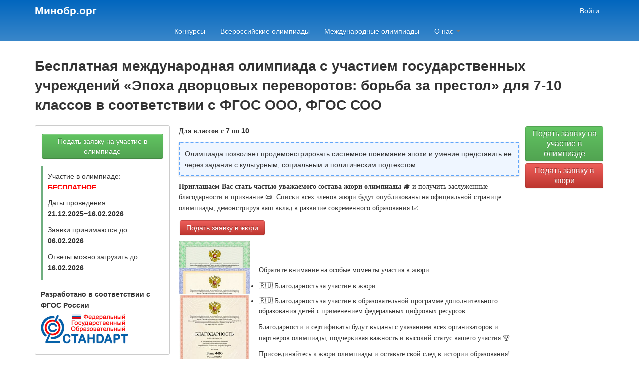

--- FILE ---
content_type: text/html; charset=utf-8
request_url: https://minobr.org/olympiads/159
body_size: 36734
content:
<!DOCTYPE html><html><head><title>Минобр.орг</title><link rel="stylesheet" href="https://unpkg.com/tailwindcss@^2/dist/tailwind.min.css" media="all" /><link href="https://cdn.jsdelivr.net/npm/flatpickr/dist/flatpickr.min.css" rel="stylesheet" /><link rel="stylesheet" href="https://www.minobr.org/assets/web/application-dda6b9057ea235471afe2fc4df36943b15fc8a5590fd235cfa70e95baa661e49.css" media="all" /><script src="https://unpkg.com/micromodal@0.4.6/dist/micromodal.js"></script><script src="https://cdn.jsdelivr.net/npm/flatpickr"></script><script src="https://www.minobr.org/assets/web/application-a34170ac711cb0ccb921fe7a0eb871640cd6da8bdadd48452096dcca313ecd50.js"></script><meta name="csrf-param" content="authenticity_token" />
<meta name="csrf-token" content="Y1_S_SeHiAnJJ3GCTtvSjlx5RJZjPKTh6E3SCJwRjjFQBLCDmmnGb6Ry0ElS1Wz2MPOJvy9M93YjGhpa3fLdcA" /><script src="https://www.minobr.org/vite/assets/application-DDaqvdGJ.js" crossorigin="anonymous" type="module"></script><div aria-hidden="true" class="micromodal micromodal-slide" id="modal_dummy"><div class="micromodal__overlay" data-micromodal-close="1" tabindex="-1"><div aria-labelledby="modal_dummy_title" aria-modal="true" class="micromodal__dialog p-3 w-full mx-5" role="dialog" style="max-width: 1200px;"><button aria-label="Закрыть окно" class="micromodal__close absolute right-0 top-0 link" data-micromodal-close="1"></button><header class="micromodal__header"><h2 class="micromodal__title text-center2 flex-grow" id="modal_dummy_title">Просмотр трансляции</h2></header><main class="micromodal__content pt-3" id="modal_dummy_content"></main></div></div></div><script src="https://w.sharethis.com/button/buttons.js" type="text/javascript"></script><script>stLight.options({publisher: '48f8d5b8-7d2b-490a-9cd6-defb07104a39', doNotHash: false, doNotCopy: false, hashAddressBar: false});</script></head><body><div id="wrap"><div class="navbar-section"><div class="container"><div class="flex justify-between items-center"><a class="text-2xl text-white font-bold p-3 -m-3 hover:text-white focus:text-white" href="/">Минобр.орг</a><div><div class="flex"><a class="text-white p-3 hover:text-white focus:text-white" href="/users/sign_in">Войти</a></div></div></div><div class="flex justify-center"><div class="navbar"><div class="navbar-inner"><div class="container"><ul class="nav"><li><a href="/competitions">Конкурсы</a></li><li><a href="/olympiads?group=russian">Всероссийские олимпиады</a></li><li><a href="/olympiads?group=international">Международные олимпиады</a></li><li class="dropdown"><a class="dropdown-toggle" data-toggle="dropdown" href="#">О нас <b class="caret"></b></a><ul class="dropdown-menu"><li><a href="/contacts/6">Договор-оферты</a></li><li><a href="/contacts/5">О нас</a></li><li><a href="/contacts/9">Общее положение олимпиад</a></li><li><a href="/contacts/4">Контакты</a></li></ul></li><li></li></ul></div></div></div></div></div></div><div id="main"><script>$('#notice').fadeOut(3000);
$('#alert').fadeOut(3000);</script><div class="container"><div class="mb-6"><h1 style="font-size: 28px; line-height: 39px;">Бесплатная международная олимпиада с участием государственных учреждений «Эпоха дворцовых переворотов: борьба за престол» для 7-10 классов в соответствии с ФГОС ООО, ФГОС СОО</h1></div><div class="flex flex-no-wrap justify-between"><div class="flex-auto"><div class="float-left mr-5 card p-3" style="max-width: 270px;"><div class="clearfix"></div><div class="mt-1"><a class="btn btn-success" href="/olympiads/159/orders/new">Подать заявку на участие в олимпиаде</a></div><div id="left-info"><p>Участие в олимпиаде: <strong style="color: red; text-transform: uppercase">Бесплатное</strong></p><p>Даты проведения: <strong>21.12.2025−16.02.2026</strong></p><p>Заявки принимаются до: <strong> 06.02.2026 </strong></p><p>Ответы можно загрузить до: <strong> 16.02.2026 </strong></p></div><div style="margin: 18px 0 6px; font-weight: 700;">Разработано в соответствии с ФГОС России</div><img style="width: 175px;" src="https://www.minobr.org/assets/logo-fgos-orig-a54354faac56eaab9cc1b6fca7d81d38d8a478b390ce385b570b267302f86e15.png" /><div class="text-left mt-3" id="top-share"><span class="st_vkontakte_large" displaytext="Vkontakte"></span><span class="st_twitter_large" displaytext="Tweet"></span><span class="st_googleplus_large" displaytext="Google +"></span><span class="st_facebook_large" displaytext="Facebook"></span></div></div><div id="olympiad-info"><p class="ff-georgia"><strong>Для классов с <span class="ff-arial">7</span> по <span class="ff-arial">10</span> </strong></p><div class="flex p-3 bg-blue-50 rounded shadow border-2 border-dashed border-blue-400">Олимпиада позволяет продемонстрировать системное понимание эпохи и умение представить её через задания с культурным, социальным и политическим подтекстом.</div><p><div><div class="mb-3 ff-georgia"><b>Приглашаем Вас стать частью уважаемого состава жюри олимпиады 🎓</b> и получить заслуженные благодарности и признание 📜. Списки всех членов жюри будут опубликованы на официальной странице олимпиады, демонстрируя ваш вклад в развитие современного образования 📈. </div><div class="mb-3"><a class="btn btn-danger" href="/public/olympiads/159/jury_members/new">Подать заявку в жюри</a></div><div class="flex items-center"><div class="flex-shrink-0 mr-5" style="width: 143px;"><img class="block w-full" src="https://www.minobr.org/static-assets/jury-thanks-first-default-thumb.jpg" /><img class="block w-full" style="margin-top: -150px;" src="https://www.minobr.org/static-assets/jury_cert_default_thumb.jpg" /><img class="block w-full" style="margin-top: -150px;" src="https://www.minobr.org/static-assets/jury_thanks_second_thumb.jpg" /></div><div class="flex-grow ff-georgia"><div class="mb-3">Обратите внимание на особые моменты участия в жюри:</div><ul class="mb-3"><li class="ff-georgia mb-3">🇷🇺 Благодарность за участие в жюри</li><li class="ff-georgia">🇷🇺 Благодарность за участие в образовательной программе дополнительного образования детей с применением федеральных цифровых ресурсов</li></ul><div class="mb-3">Благодарности и сертификаты будут выданы с указанием всех организаторов и партнеров олимпиады, подчеркивая важность и высокий статус вашего участия 🏆. </div><div>Присоединяйтесь к жюри олимпиады и оставьте свой след в истории образования! 📚✨ </div></div></div></div></p>

<p style="text-align:center">🏆 <span style="font-family:Georgia,serif;"><span style="font-size:16px;">С радостью приглашаем Вас демонстрировать свои знания и умения<br />
на Бесплатной Международной&nbsp;Образовательной Олимпиаде</span></span><br />
<span style="font-size:16px;"><span style="font-family:georgia,serif"> с участием государственных учреждений «Эпоха дворцовых переворотов: борьба за престол» для 7-10 классов в соответствии с ФГОС ООО, ФГОС СОО.</span></span>🏆</p>

<p><span style="font-family:Georgia,serif;"><span style="font-size:16px;">🎯 <span style="color:#000000;"><strong>Цели и задачи олимпиады:</strong></span> 🎓</span></span></p>

<p><span style="font-family:Georgia,serif;"><span style="font-size:16px;">🌟 <span style="color:#000000;"><strong>Выявление и развитие талантов:</strong></span> Наша миссия &mdash; обнаружить и поддержать одаренных учащихся, раскрыть их интеллектуальный и творческий потенциал на всей территории Российской Федерации. Мы стремимся осветить широту их кругозора и глубину знаний.</span></span></p>

<p><span style="font-family:Georgia,serif;"><span style="font-size:16px;">🌐 <span style="color:#000000;"><strong>Дистанционное образование:</strong> </span>Мы поощряем развитие дистанционных форм организации учебно-воспитательного процесса, что способствует повышению мотивации к обучению и развитию познавательных способностей учащихся.</span></span></p>

<p><span style="font-family:Georgia,serif;"><span style="font-size:16px;">🎉 <span style="color:#000000;"><strong>Раскрытие творческого потенциала:</strong> </span>Наша цель &mdash; помочь каждому ребенку раскрыть свои уникальные таланты и способности.</span></span></p>

<p><span style="font-family:Georgia,serif;"><span style="font-size:16px;">🌍 <span style="color:#000000;"><strong>Международный форум:</strong></span> Мы предлагаем возможность одаренным детям проявить себя и получить приглашение на Международный форум одаренных детей.</span></span></p>

<p><span style="font-family:Georgia,serif;"><span style="font-size:16px;">👩&zwj;🎓 <span style="color:#000000;"><strong>Участники олимпиады:</strong></span> Принять участие приглашаются учащиеся школ, лицеев, гимназий, колледжей и других образовательных учреждений. 🏫</span></span></p>

<p><span style="font-family:Georgia,serif;"><span style="font-size:16px;">Подчеркните свою приверженность образованию и поддержке талантливой молодежи, присоединившись к нам на этом уникальном образовательном пути! 🌟</span></span></p>

<p style="text-align:justify"><span style="font-family:Georgia,serif;"><span style="font-size:16px;">Олимпиада проводится для </span></span><span style="font-family:Arial,Helvetica,sans-serif;"><span style="font-size:16px;">учащихся 7-10 классов.</span></span></p>

<p><span style="font-family:Georgia,serif;"><span style="font-size:16px;">📜 Олимпиада разработана для индивидуального участия детей и не предусматривает разделения заданий по классам.</span></span></p>

<p><span style="font-family:Georgia,serif;"><span style="font-size:16px;">🖊️ Формат проведения &mdash; тестирование.</span></span></p>

<p><span style="font-family:Georgia,serif;"><span style="font-size:16px;">🏆 <span style="color:#000000;"><strong>Критерий оценки:</strong></span></span></span></p>

<p><span style="font-family:Arial,Helvetica,sans-serif;"><span style="font-size:16px;">0</span></span><span style="font-family:Georgia,serif;"><span style="font-size:16px;"> ошибок &mdash; I место 🥇</span></span></p>

<p><span style="font-family:Arial,Helvetica,sans-serif;"><span style="font-size:16px;">1</span></span><span style="font-family:Georgia,serif;"><span style="font-size:16px;"> ошибка &mdash; II место 🥈</span></span></p>

<p><span style="font-family:Arial,Helvetica,sans-serif;"><span style="font-size:16px;">2</span></span><span style="font-family:Georgia,serif;"><span style="font-size:16px;"> ошибки &mdash; III место 🥉</span></span></p>

<p><span style="font-family:Arial,Helvetica,sans-serif;"><span style="font-size:16px;">3</span></span><span style="font-family:Georgia,serif;"><span style="font-size:16px;"> и более ошибок &mdash; статус участника 👤</span></span></p>

<p><span style="font-family:Georgia,serif;"><span style="font-size:16px;">🔗<span style="color:#000000;"> <strong>Для участия в олимпиаде необходимо:</strong></span></span></span></p>

<ul>
	<li><span style="font-family:Georgia,serif;"><span style="font-size:16px;">Зарегистрироваться на сайте Минобр.орг (учителю, родителю или самому участнику). 👥</span></span></li>
</ul>

<ul>
	<li><span style="font-family:Georgia,serif;"><span style="font-size:16px;">Подать заявку на участие, указав количество участников. 📝</span></span></li>
</ul>

<ul>
	<li><span style="font-family:Georgia,serif;"><span style="font-size:16px;">Внести ответы на вопросы олимпиады. 💬</span></span></li>
</ul>

<ul>
	<li><span style="font-family:Georgia,serif;"><span style="font-size:16px;">При необходимости заказать документы для участников. 📜</span></span></li>
</ul>

<ul>
	<li><span style="font-family:Georgia,serif;"><span style="font-size:16px;">Скачать документы в личном кабинете после подтверждения оплаты. 💳</span></span></li>
</ul>

<p><span style="font-family:Georgia,serif;"><span style="font-size:16px;">📜 <span style="color:#000000;"><strong>Документы участника олимпиады</strong></span> представляют собой документы высокого международного статуса. 🌎</span></span></p>

<p><span style="font-family:Georgia,serif;"><span style="font-size:16px;">Присоединяйтесь к нам и покажите свои знания и умения! 🎓</span></span></p>

<div style="line-height: 20.8px;">
<p><p class="ff-georgia">Участники олимпиады могут заказать после подачи заявки и прохождения олимпиады следующие документы:</p><div class="flex flex-wrap -m-2 mb_12"><a class="flex-1 m-2 flex flex-nowrap items-center m-0" style="min-width: 400px; max-width: 400px;" target="_blank" data-gallery="document-samples-olympiad" href="https://www.minobr.org/assets/document-olympiad-cert-competitor-international-43b8b5d01c5e3a9fe9fb01864ff5cbddc67c454dde8837a21aac232e6d5af125.jpg"><img class="flex-1 m-2 flex flex-nowrap items-center m-0" style="max-width: 145px; border: 2px solid #ccc;" src="https://www.minobr.org/assets/document-olympiad-cert-competitor-international-thumb-e4c5707ff08510510f8bcac565b8657a26de58c2854d4c07270885508c36217f.jpg" /><p class="ff-georgia">Сертификат участника Олимпиады с указанием всех организаторов олимпиады</p></a><a class="flex-1 m-2 flex flex-nowrap items-center m-0" style="min-width: 400px; max-width: 400px;" target="_blank" data-gallery="document-samples-olympiad" href="https://www.minobr.org/assets/document-olympiad-cert-curator-international-5876984e3625620b501faaa80f9b74230467a034195efd848561de4f25110e70.jpg"><img class="flex-1 m-2 flex flex-nowrap items-center m-0" style="max-width: 145px; border: 2px solid #ccc;" src="https://www.minobr.org/assets/document-olympiad-cert-curator-international-thumb-cd74f61727033cbd34387aa7a17b3cd90aeea625db2b0440c63c05c0c225ccd2.jpg" /><p class="ff-georgia">Сертификат куратора (эксперта) с указанием всех организаторов олимпиады</p></a><a class="flex-1 m-2 flex flex-nowrap items-center m-0" style="min-width: 400px; max-width: 400px;" target="_blank" data-gallery="document-samples-olympiad" href="https://www.minobr.org/assets/document-olympiad-thanks-default-b27d7643d4c5aa629349ff4064c7e50a59c5845ecfa5c140cb3ac4a1d7ee3bce.jpg"><img class="flex-1 m-2 flex flex-nowrap items-center m-0" style="max-width: 145px; border: 2px solid #fe0303;" src="https://www.minobr.org/assets/document-olympiad-thanks-default-thumb-a2ef5279b49bf50b8590267a5c68b07e69856e00c9f358ea6c4fef0477d51ba7.jpg" /><p class="ff-georgia">Благодарность за личный вклад в повышение качества образования на основе совершенствования методов обучения и воспитания современных школьников</p></a><a class="flex-1 m-2 flex flex-nowrap items-center m-0" style="min-width: 400px; max-width: 400px;" target="_blank" data-gallery="document-samples-olympiad" href="https://www.minobr.org/static-assets/curator-ncok-new-sample.jpg?v=3"><img class="flex-1 m-2 flex flex-nowrap items-center m-0" style="max-width: 145px; border: 2px solid #fe0303;" src="https://www.minobr.org/static-assets/curator-ncok-new-thumb.jpg?v=3" /><p class="ff-georgia">Благодарность от Независимого центра оценки качества педагогических квалификаций за педагогическую деятельность учителя</p></a><a class="flex-1 m-2 flex flex-nowrap items-center m-0" style="min-width: 400px; max-width: 400px;" target="_blank" data-gallery="document-samples-olympiad" href="https://www.minobr.org/assets/document-olympiad-prikaz-9d579bd3f36c966b79edcb248c810fa8a54281c35d3080ca332cd2c344dd04c8.jpg"><img class="flex-1 m-2 flex flex-nowrap items-center m-0" style="max-width: 145px; border: 2px solid #ccc;" src="https://www.minobr.org/assets/document-olympiad-prikaz-thumb-d475071487ff6b164db72718326112aa978397821a02124550b0a2e2fb264eef.jpg" /><p class="ff-georgia">Приказ о зачислении на Бесплатную Международную Образовательную Олимпиаду</p></a></div></p>

<ul>
</ul>

<p><span style="font-family:Georgia,serif;"><span style="font-size:16px;">🚨 <strong>ВНИМАНИЕ!</strong> В Сертификатах и приказе будет явно указано, что олимпиада является БЕСПЛАТНОЙ, МЕЖДУНАРОДНОЙ и ОБРАЗОВАТЕЛЬНОЙ. 🌍🎓</span></span></p>

<p><span style="font-family:Georgia,serif;"><span style="font-size:16px;">📜 Официальные сертификаты и приказы выполнены на бланке Некомерческой образовательной организации &quot;Институт повышения квалификации и профессиональной переподготовки&quot; (ИПКиПП). 🏫</span></span></p>

<p><span style="font-family:Georgia,serif;"><span style="font-size:16px;">📄<span style="color:#000000;"><strong> В документах участника олимпиады будут перечислены все организаторы и партнеры мероприятия, обеспечивая полную прозрачность и официальность. </strong></span>👥🤝</span></span></p>

<p><span style="font-family:Georgia,serif;"><span style="font-size:16px;">Сертификат участника и куратора (эксперта) можно заказать сразу после внесения ответов 📑.</span></span></p>

<p><span style="font-family:Georgia,serif;"><span style="font-size:16px;">Приказ о зачислении на Олимпиаду будет доступен вместе с сертификатом куратора (эксперта) 📲.</span></span></p>
</div>

<hr />
<p style="text-align:justify"><span style="font-family:Georgia,serif;"><span style="color:#000000;"><span style="font-size:16px;"><strong>ВСЕМ КУРАТОРАМ &mdash; БЕСПЛАТНО</strong></span></span></span></p>

<p><div class="images-flex mb_12"><a class="flex__item" target="_blank" data-gallery="document-samples-kpk" href="https://www.minobr.org/assets/document-kpk-backside-00cade282cdc4ad68be3da21ddf80e716c45886f4143e5a0cd38a4d26fa77877.jpg"><img src="https://www.minobr.org/assets/document-kpk-backside-thumb-272367cf922e95c8f1ace90e1ef263fe5149c2bec597dc81bb5feb2544463233.jpg" /></a><a class="flex__item" target="_blank" data-gallery="document-samples-kpk" href="https://www.minobr.org/assets/document-kpk-frontside-sample-3a80454ce7f231358f58c5938bd9a8426d90887a90799f51fa9bfd15a262811e.jpg"><img src="https://www.minobr.org/assets/document-kpk-frontside-thumb-4580c8bfc096b96be04b6ff7e30d7e2ac1ddd4d6e66c880157b86026e976ae73.jpg" /></a></div></p>

<p><span style="font-family:Georgia,serif;"><span style="font-size:16px;">Уважаемые кураторы! 🎓 Вы можете:</span></span></p>

<p><span style="font-family:Georgia,serif;"><span style="font-size:16px;">🆓 БЕСПЛАТНО! Проходить повышение квалификации в ИПКиПП и получать документы государственного образца.</span></span></p>

<p><span style="font-family:Georgia,serif;"><span style="font-size:16px;">🆓 БЕСПЛАТНО! Проходить переподготовку в ИПКиПП, получать новую квалификацию и заниматься новым видом деятельности. </span></span><span style="font-family:Arial,Helvetica,sans-serif;"><span style="font-size:16px;">50%</span></span><span style="font-family:Georgia,serif;"><span style="font-size:16px;"> от стоимости, потраченных на документы участников, мы вернем куратору. 💰</span></span></p>

<p><span style="font-family:Arial,Helvetica,sans-serif;"><span style="font-size:16px;"><strong>50%</strong></span></span><span style="font-family:Georgia,serif;"><span style="font-size:16px;"><strong> денег, потраченных на сертификаты участников, возвращаются куратору в виде оплаты участия в указанных выше услугах.</strong> 💸</span></span></p>

<p><span style="font-family:Georgia,serif;"><span style="font-size:16px;">Простыми словами:</span></span></p>

<p><span style="font-family:Georgia,serif;"><span style="font-size:16px;">Вы заказали </span></span><span style="font-family:Arial,Helvetica,sans-serif;"><span style="font-size:16px;">10</span></span><span style="font-family:Georgia,serif;"><span style="font-size:16px;"> сертификатов по </span></span><span style="font-family:Arial,Helvetica,sans-serif;"><span style="font-size:16px;">100</span></span><span style="font-family:Georgia,serif;"><span style="font-size:16px;"> руб. Итого стоимость сертификатов </span></span><span style="font-family:Arial,Helvetica,sans-serif;"><span style="font-size:16px;">1000</span></span><span style="font-family:Georgia,serif;"><span style="font-size:16px;"> руб. 💼 Мы вернем Вам </span></span><span style="font-family:Arial,Helvetica,sans-serif;"><span style="font-size:16px;">500</span></span><span style="font-family:Georgia,serif;"><span style="font-size:16px;"> рублей, и Вы можете потратить на любые описанные выше услуги опубликованные на сайте ИПКиПП&nbsp;<a href="http://www.institute-of-education.com/" target="_new"><span style="color:#3300ff;">www.institute-of-education.com</span></a> 🌐 Для этого, после оплаты сертификатов в личном кабинете куратора олимпиады необходимо:</span></span></p>

<ul>
	<li><span style="font-family:Georgia,serif;"><span style="font-size:16px;">Сгенерировать купон (нажав на кнопку) 🎟️</span></span></li>
</ul>

<ul>
	<li><span style="font-family:Georgia,serif;"><span style="font-size:16px;">На сайте<span style="color:#3300ff;"> </span><a href="http://www.institute-of-education.com/" target="_new"><span style="color:#3300ff;">www.institute-of-education.com</span></a> 🌐 зарегистрироваться или войти под своим логином и паролем 🔐</span></span></li>
</ul>

<ul>
	<li><span style="font-family:Georgia,serif;"><span style="font-size:16px;">Подать заявку на любой курс КПК или переподготовки, на любой форум, тур или стажировку 📜</span></span></li>
</ul>

<ul>
	<li><span style="font-family:Georgia,serif;"><span style="font-size:16px;">На странице оплаты курса ввести купон 🏷️</span></span></li>
</ul>
<div class="text-lg text-red-600 font-bold mt-5 ff-georgia">Члены жюри данной олимпиады </div><div class="flex mt-3"><button class="btn" data-target="#jury_members_wave_year_22_23" data-toggle="collapse" type="button">Члены жюри олимпиады за 22/23 учебный год</button></div><div class="collapse" id="jury_members_wave_year_22_23"><div class="my-3"><div class="card p-3 bg-gray-100" style="min-width: 350px;"><div class="flex items-center"><div class="flex-shrink-0 mr-3 overflow-hidden" style="width: 32px; height: 32px;"><img class="w-full" src="https://www.minobr.org/images/thumb/missing_avatar.png" /></div><div class="flex-grow"><div class="font-bold">Колесникова Зинаида Анатольевна</div><div class="text-gray-700">учитель истории и обществознания МБОУ г. Астрахани &quot;Лицей №1&quot;</div></div></div></div></div></div><div class="flex mt-3"><button class="btn" data-target="#jury_members_wave_year_21_22" data-toggle="collapse" type="button">Члены жюри олимпиады за 21/22 учебный год</button></div><div class="collapse" id="jury_members_wave_year_21_22"><div class="my-3"><div class="card p-3 bg-gray-100" style="min-width: 350px;"><div class="flex items-center"><div class="flex-shrink-0 mr-3 overflow-hidden" style="width: 32px; height: 32px;"><img class="w-full" src="https://www.minobr.org/images/thumb/missing_avatar.png" /></div><div class="flex-grow"><div class="font-bold">Кудинова  Любовь Сергеевна </div><div class="text-gray-700">Учитель истории и обществознания  МБОУ «СОШ 24 им.С.И.Климакова» г.Якутск </div></div></div></div></div><div class="my-3"><div class="card p-3 bg-gray-100" style="min-width: 350px;"><div class="flex items-center"><div class="flex-shrink-0 mr-3 overflow-hidden" style="width: 32px; height: 32px;"><img class="w-full" src="https://www.minobr.org/images/thumb/missing_avatar.png" /></div><div class="flex-grow"><div class="font-bold">Копылова Вероника Юрьевна</div><div class="text-gray-700">учитель  истории  ГКОУ ВО &quot;Специальная(коррекционная) общеобразовательная школа -интернат г. Камешково&quot;</div></div></div></div></div></div><div class="flex mt-3"><button class="btn" data-target="#jury_members_wave_year_20_21" data-toggle="collapse" type="button">Члены жюри олимпиады за 20/21 учебный год</button></div><div class="collapse" id="jury_members_wave_year_20_21"><div class="my-3"><div class="card p-3 bg-gray-100" style="min-width: 350px;"><div class="flex items-center"><div class="flex-shrink-0 mr-3 overflow-hidden" style="width: 32px; height: 32px;"><img class="w-full" src="https://www.minobr.org/images/thumb/missing_avatar.png" /></div><div class="flex-grow"><div class="font-bold">Гадянова Галина Валерьевна</div><div class="text-gray-700">Учитель истории и обществознания МБОУ ЖДЛ имени А А Абрамова Новоургальского поселения Верхнебуреинского района Хабаровского края</div></div></div></div></div><div class="my-3"><div class="card p-3 bg-gray-100" style="min-width: 350px;"><div class="flex items-center"><div class="flex-shrink-0 mr-3 overflow-hidden" style="width: 32px; height: 32px;"><img class="w-full" src="https://www.minobr.org/system/profiles/avatars/thumb/54c7b95399a2773f3de94482cb72a2a9be7d2454.png?1598866307" /></div><div class="flex-grow"><div class="font-bold">Шапарина Ольга Николаевна</div><div class="text-gray-700">профессор кафедры методики преподавания истории, политологии и права Московский государственный областной университет</div></div></div></div></div><div class="my-3"><div class="card p-3 bg-gray-100" style="min-width: 350px;"><div class="flex items-center"><div class="flex-shrink-0 mr-3 overflow-hidden" style="width: 32px; height: 32px;"><img class="w-full" src="https://www.minobr.org/images/thumb/missing_avatar.png" /></div><div class="flex-grow"><div class="font-bold">Кучина Елена Павловна</div><div class="text-gray-700">преподаватель Истории ОГБПОУ &quot;Асиновский техникум промышленной индустрии и сервиса&quot;</div></div></div></div></div><div class="my-3"><div class="card p-3 bg-gray-100" style="min-width: 350px;"><div class="flex items-center"><div class="flex-shrink-0 mr-3 overflow-hidden" style="width: 32px; height: 32px;"><img class="w-full" src="https://www.minobr.org/images/thumb/missing_avatar.png" /></div><div class="flex-grow"><div class="font-bold">Темякова Ольга Сергеевна</div><div class="text-gray-700">учитель истории и обществознания МОУ &quot;ГИМНАЗИЯ № 34&quot;</div></div></div></div></div></div><div class="flex mt-3"><button class="btn" data-target="#jury_members_wave_year_19_20" data-toggle="collapse" type="button">Члены жюри олимпиады за 19/20 учебный год</button></div><div class="collapse" id="jury_members_wave_year_19_20"><div class="my-3"><div class="card p-3 bg-gray-100" style="min-width: 350px;"><div class="flex items-center"><div class="flex-shrink-0 mr-3 overflow-hidden" style="width: 32px; height: 32px;"><img class="w-full" src="https://www.minobr.org/images/thumb/missing_avatar.png" /></div><div class="flex-grow"><div class="font-bold">Мануйлова Лариса Анатольевна</div><div class="text-gray-700">учитель истории МБОУ СОШ № 39</div></div></div></div></div><div class="my-3"><div class="card p-3 bg-gray-100" style="min-width: 350px;"><div class="flex items-center"><div class="flex-shrink-0 mr-3 overflow-hidden" style="width: 32px; height: 32px;"><img class="w-full" src="https://www.minobr.org/system/profiles/avatars/thumb/33a413c1f92f3884ca0b85e0cef10c9dcf64b916.png?1582569236" /></div><div class="flex-grow"><div class="font-bold">Волков Дмитрий Александрович</div><div class="text-gray-700">учитель истории и обществознания МБОУ Никольская средняя школа</div></div></div></div></div><div class="my-3"><div class="card p-3 bg-gray-100" style="min-width: 350px;"><div class="flex items-center"><div class="flex-shrink-0 mr-3 overflow-hidden" style="width: 32px; height: 32px;"><img class="w-full" src="https://www.minobr.org/system/profiles/avatars/thumb/2e061d2a90f6660b4ed80e7b9ce3656c0a9930d8.png?1631562497" /></div><div class="flex-grow"><div class="font-bold">Елизарова Марина Владиславовна</div><div class="text-gray-700">учитель истории и обществознания МАОУ &quot;СОШ№9&quot; г. Северодвинска</div></div></div></div></div><div class="my-3"><div class="card p-3 bg-gray-100" style="min-width: 350px;"><div class="flex items-center"><div class="flex-shrink-0 mr-3 overflow-hidden" style="width: 32px; height: 32px;"><img class="w-full" src="https://www.minobr.org/images/thumb/missing_avatar.png" /></div><div class="flex-grow"><div class="font-bold">Марченко Елена Евгеньевна</div><div class="text-gray-700">учитель ГКОУ Ростовская Санаторная школа-интернат № 28 г. Ростов-на-Дону</div></div></div></div></div><div class="my-3"><div class="card p-3 bg-gray-100" style="min-width: 350px;"><div class="flex items-center"><div class="flex-shrink-0 mr-3 overflow-hidden" style="width: 32px; height: 32px;"><img class="w-full" src="https://www.minobr.org/images/thumb/missing_avatar.png" /></div><div class="flex-grow"><div class="font-bold">Горгулева Наталья Николаевна</div><div class="text-gray-700">преподаватель социально-гуманитарных дисциплин ГБПОУ РО &quot;КТСиА&quot;</div></div></div></div></div><div class="my-3"><div class="card p-3 bg-gray-100" style="min-width: 350px;"><div class="flex items-center"><div class="flex-shrink-0 mr-3 overflow-hidden" style="width: 32px; height: 32px;"><img class="w-full" src="https://www.minobr.org/images/thumb/missing_avatar.png" /></div><div class="flex-grow"><div class="font-bold">Соленкова Елена Валерьевна</div><div class="text-gray-700">учитель истории МБОУ СОШ №21 г.Коврова</div></div></div></div></div></div></div><div class="clearfix"><p></p></div></div><div class="flex-shrink-0 ml-3" style="max-width: 170px;"><div id="right-buttons"><a class="btn btn-success" href="/olympiads/159/orders/new">Подать заявку на участие в олимпиаде</a><a class="btn btn-danger" href="/public/olympiads/159/jury_members/new">Подать заявку в жюри</a></div></div></div></div></div></div><footer class="footer"><div class="container"><div class="row"><div class="span3"><p>Информация, представленная на сайте, охраняется законом об авторском праве.Копирование, полная или частичная перепечатка материалов допускается лишь с письменного согласия администратора портала minobr.org. </p><p>© Minobr.org 2014</p></div><div class="span3"><p><strong>Телефоны</strong><br />+7 (812) 313-20-42<br />+7 (495) 215-18-63</p></div><div class="span6"><p><a style="color: #fff; font-weight: 700;" href="https://www.minobr.org/contacts/6">Договор-оферта</a></p><p>Некоммерческая образовательная организация «Институт повышения квалификации и профессиональной переподготовки» <br />Лицензия на образовательную деятельность: Серия 78ЛО2 № 0001754 Рег. номер № 2799 от 10.03.2017 <br />тел.: +7 (495) 215-18-63 и +7 (812) 313-20-42 <br />(с 10:00 до 18:00 по будням) </p><p>ЧОУ ДПО "Институт Повышения Квалификации и Профессиональной Переподготовки". ИНН: 7819290175. КПП: 781901001. Расчётный счёт: 40703810401500002561. Название банка: ООО "Банк Точка". БИК: 044525104. Корр счёт: 30101810745374525104. </p></div></div></div></footer><div class="blueimp-gallery" data-hide-page-scrollbars="false" data-transition-speed="250" id="blueimp-gallery"><div class="slides"></div><h3 class="title"></h3><a class="prev">‹</a><a class="next">›</a><ol class="indicator"></ol></div></body></html>